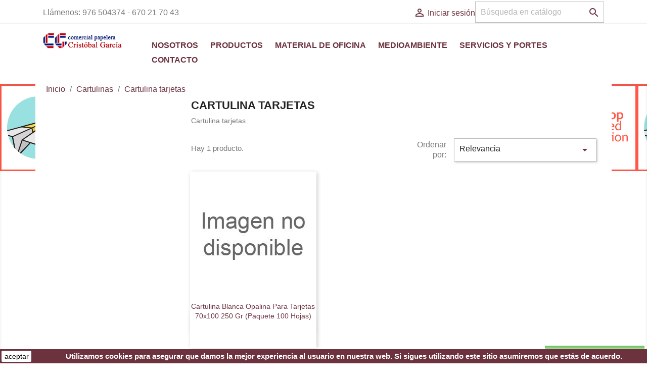

--- FILE ---
content_type: text/html; charset=utf-8
request_url: https://comercialpapelera.com/es/54-cartulina-tarjetas
body_size: 10835
content:
<!doctype html>
<html lang="es">

  <head>
    
      
  <meta charset="utf-8">


  <meta http-equiv="x-ua-compatible" content="ie=edge">



  <title>Cartulina tarjetas</title>
  <meta name="description" content="Cartulina tarjetas">
  <meta name="keywords" content="">
        <link rel="canonical" href="https://comercialpapelera.com/es/54-cartulina-tarjetas">
    
                  <link rel="alternate" href="https://comercialpapelera.com/es/54-cartulina-tarjetas" hreflang="es">
                  <link rel="alternate" href="https://comercialpapelera.com/ca/54-cartulina-tarjetas" hreflang="ca-es">
                  <link rel="alternate" href="https://comercialpapelera.com/gl/54-cartulina-tarjetas" hreflang="gl-es">
                  <link rel="alternate" href="https://comercialpapelera.com/eu/54-cartulina-tarjetas" hreflang="eu-es">
        



  <meta name="viewport" content="width=device-width, initial-scale=1">



  <link rel="icon" type="image/vnd.microsoft.icon" href="/img/favicon.ico?1628007404">
  <link rel="shortcut icon" type="image/x-icon" href="/img/favicon.ico?1628007404">



    <link rel="stylesheet" href="https://comercialpapelera.com/themes/classic/assets/cache/theme-057b7a108.css" type="text/css" media="all">




  

  <script type="text/javascript">
        var prestashop = {"cart":{"products":[],"totals":{"total":{"type":"total","label":"Total","amount":0,"value":"0,00\u00a0\u20ac"},"total_including_tax":{"type":"total","label":"Total (impuestos incl.)","amount":0,"value":"0,00\u00a0\u20ac"},"total_excluding_tax":{"type":"total","label":"Total (impuestos excl.)","amount":0,"value":"0,00\u00a0\u20ac"}},"subtotals":{"products":{"type":"products","label":"Subtotal","amount":0,"value":"0,00\u00a0\u20ac"},"discounts":null,"shipping":{"type":"shipping","label":"Transporte","amount":0,"value":"Gratis"},"tax":null},"products_count":0,"summary_string":"0 art\u00edculos","vouchers":{"allowed":0,"added":[]},"discounts":[],"minimalPurchase":0,"minimalPurchaseRequired":""},"currency":{"name":"Euro","iso_code":"EUR","iso_code_num":"978","sign":"\u20ac"},"customer":{"lastname":null,"firstname":null,"email":null,"birthday":null,"newsletter":null,"newsletter_date_add":null,"optin":null,"website":null,"company":null,"siret":null,"ape":null,"is_logged":false,"gender":{"type":null,"name":null},"addresses":[]},"language":{"name":"Espa\u00f1ol (Spanish)","iso_code":"es","locale":"es-ES","language_code":"es","is_rtl":"0","date_format_lite":"d\/m\/Y","date_format_full":"d\/m\/Y H:i:s","id":1},"page":{"title":"","canonical":"https:\/\/comercialpapelera.com\/es\/54-cartulina-tarjetas","meta":{"title":"Cartulina tarjetas","description":"Cartulina tarjetas","keywords":"","robots":"index"},"page_name":"category","body_classes":{"lang-es":true,"lang-rtl":false,"country-ES":true,"currency-EUR":true,"layout-left-column":true,"page-category":true,"tax-display-enabled":true,"category-id-54":true,"category-Cartulina tarjetas":true,"category-id-parent-50":true,"category-depth-level-3":true},"admin_notifications":[]},"shop":{"name":"COMERCIAL PAPELERA (Inversiones Garc\u00eda Mendoza, SL)","logo":"\/img\/comercial-papelera-logo-1628007404.jpg","stores_icon":"\/img\/logo_stores.png","favicon":"\/img\/favicon.ico"},"urls":{"base_url":"https:\/\/comercialpapelera.com\/","current_url":"https:\/\/comercialpapelera.com\/es\/54-cartulina-tarjetas","shop_domain_url":"https:\/\/comercialpapelera.com","img_ps_url":"https:\/\/comercialpapelera.com\/img\/","img_cat_url":"https:\/\/comercialpapelera.com\/img\/c\/","img_lang_url":"https:\/\/comercialpapelera.com\/img\/l\/","img_prod_url":"https:\/\/comercialpapelera.com\/img\/p\/","img_manu_url":"https:\/\/comercialpapelera.com\/img\/m\/","img_sup_url":"https:\/\/comercialpapelera.com\/img\/su\/","img_ship_url":"https:\/\/comercialpapelera.com\/img\/s\/","img_store_url":"https:\/\/comercialpapelera.com\/img\/st\/","img_col_url":"https:\/\/comercialpapelera.com\/img\/co\/","img_url":"https:\/\/comercialpapelera.com\/themes\/classic\/assets\/img\/","css_url":"https:\/\/comercialpapelera.com\/themes\/classic\/assets\/css\/","js_url":"https:\/\/comercialpapelera.com\/themes\/classic\/assets\/js\/","pic_url":"https:\/\/comercialpapelera.com\/upload\/","pages":{"address":"https:\/\/comercialpapelera.com\/es\/direccion","addresses":"https:\/\/comercialpapelera.com\/es\/direcciones","authentication":"https:\/\/comercialpapelera.com\/es\/iniciar-sesion","cart":"https:\/\/comercialpapelera.com\/es\/carrito","category":"https:\/\/comercialpapelera.com\/es\/index.php?controller=category","cms":"https:\/\/comercialpapelera.com\/es\/index.php?controller=cms","contact":"https:\/\/comercialpapelera.com\/es\/contactenos","discount":"https:\/\/comercialpapelera.com\/es\/descuento","guest_tracking":"https:\/\/comercialpapelera.com\/es\/seguimiento-pedido-invitado","history":"https:\/\/comercialpapelera.com\/es\/historial-compra","identity":"https:\/\/comercialpapelera.com\/es\/datos-personales","index":"https:\/\/comercialpapelera.com\/es\/","my_account":"https:\/\/comercialpapelera.com\/es\/mi-cuenta","order_confirmation":"https:\/\/comercialpapelera.com\/es\/confirmacion-pedido","order_detail":"https:\/\/comercialpapelera.com\/es\/index.php?controller=order-detail","order_follow":"https:\/\/comercialpapelera.com\/es\/seguimiento-pedido","order":"https:\/\/comercialpapelera.com\/es\/pedido","order_return":"https:\/\/comercialpapelera.com\/es\/index.php?controller=order-return","order_slip":"https:\/\/comercialpapelera.com\/es\/facturas-abono","pagenotfound":"https:\/\/comercialpapelera.com\/es\/pagina-no-encontrada","password":"https:\/\/comercialpapelera.com\/es\/recuperar-contrase\u00f1a","pdf_invoice":"https:\/\/comercialpapelera.com\/es\/index.php?controller=pdf-invoice","pdf_order_return":"https:\/\/comercialpapelera.com\/es\/index.php?controller=pdf-order-return","pdf_order_slip":"https:\/\/comercialpapelera.com\/es\/index.php?controller=pdf-order-slip","prices_drop":"https:\/\/comercialpapelera.com\/es\/productos-rebajados","product":"https:\/\/comercialpapelera.com\/es\/index.php?controller=product","search":"https:\/\/comercialpapelera.com\/es\/busqueda","sitemap":"https:\/\/comercialpapelera.com\/es\/mapa del sitio","stores":"https:\/\/comercialpapelera.com\/es\/tiendas","supplier":"https:\/\/comercialpapelera.com\/es\/proveedor","register":"https:\/\/comercialpapelera.com\/es\/iniciar-sesion?create_account=1","order_login":"https:\/\/comercialpapelera.com\/es\/pedido?login=1"},"alternative_langs":{"es":"https:\/\/comercialpapelera.com\/es\/54-cartulina-tarjetas","ca-es":"https:\/\/comercialpapelera.com\/ca\/54-cartulina-tarjetas","gl-es":"https:\/\/comercialpapelera.com\/gl\/54-cartulina-tarjetas","eu-es":"https:\/\/comercialpapelera.com\/eu\/54-cartulina-tarjetas"},"theme_assets":"\/themes\/classic\/assets\/","actions":{"logout":"https:\/\/comercialpapelera.com\/es\/?mylogout="},"no_picture_image":{"bySize":{"small_default":{"url":"https:\/\/comercialpapelera.com\/img\/p\/es-default-small_default.jpg","width":98,"height":98},"cart_default":{"url":"https:\/\/comercialpapelera.com\/img\/p\/es-default-cart_default.jpg","width":125,"height":125},"home_default":{"url":"https:\/\/comercialpapelera.com\/img\/p\/es-default-home_default.jpg","width":250,"height":250},"medium_default":{"url":"https:\/\/comercialpapelera.com\/img\/p\/es-default-medium_default.jpg","width":452,"height":452},"large_default":{"url":"https:\/\/comercialpapelera.com\/img\/p\/es-default-large_default.jpg","width":800,"height":800}},"small":{"url":"https:\/\/comercialpapelera.com\/img\/p\/es-default-small_default.jpg","width":98,"height":98},"medium":{"url":"https:\/\/comercialpapelera.com\/img\/p\/es-default-home_default.jpg","width":250,"height":250},"large":{"url":"https:\/\/comercialpapelera.com\/img\/p\/es-default-large_default.jpg","width":800,"height":800},"legend":""}},"configuration":{"display_taxes_label":true,"display_prices_tax_incl":true,"is_catalog":true,"show_prices":true,"opt_in":{"partner":true},"quantity_discount":{"type":"discount","label":"Descuento"},"voucher_enabled":0,"return_enabled":0},"field_required":[],"breadcrumb":{"links":[{"title":"Inicio","url":"https:\/\/comercialpapelera.com\/es\/"},{"title":"Cartulinas","url":"https:\/\/comercialpapelera.com\/es\/50-cartulinas"},{"title":"Cartulina tarjetas","url":"https:\/\/comercialpapelera.com\/es\/54-cartulina-tarjetas"}],"count":3},"link":{"protocol_link":"https:\/\/","protocol_content":"https:\/\/"},"time":1767509551,"static_token":"750bc0304e273cda7b29ba3e7818cadf","token":"18569b9f5a85611f27a09d6931008d05"};
      </script>



  <!-- emarketing start -->



<!-- emarketing end -->  <link rel="prefetch" href="https://www.paypal.com/sdk/js?components=marks,funding-eligibility&amp;client-id=AXjYFXWyb4xJCErTUDiFkzL0Ulnn-bMm4fal4G-1nQXQ1ZQxp06fOuE7naKUXGkq2TZpYSiI9xXbs4eo&amp;merchant-id=0&amp;currency=EUR&amp;intent=capture&amp;commit=false&amp;vault=false&amp;integration-date=2022-14-06&amp;enable-funding=paylater" as="script">
<script>
    
    function setcook() {
        var nazwa = 'cookie_ue';
        var wartosc = '1';
        var expire = new Date();
        expire.setMonth(expire.getMonth() + 12);
        document.cookie = nazwa + "=" + escape(wartosc) + ";path=/;" + ((expire == null) ? "" : ("; expires=" + expire.toGMTString()))
    }

    
        

    
        
        function closeUeNotify() {
                        $('#cookieNotice').animate(
                    {bottom: '-200px'},
                    2500, function () {
                        $('#cookieNotice').hide();
                    });
            setcook();
                    }
    
        
    
</script>
<style>
    
    .closeFontAwesome:before {
        content: "\f00d";
        font-family: "FontAwesome";
        display: inline-block;
        font-size: 23px;
        line-height: 23px;
        color: #FFFFFF;
        padding-right: 15px;
        cursor: pointer;
    }

    .closeButtonNormal {
         display: block; 
        text-align: center;
        padding: 2px 5px;
        border-radius: 2px;
        color: #000000;
        background: #FFFFFF;
        cursor: pointer;
    }

    #cookieNotice p {
        margin: 0px;
        padding: 0px;
    }


    #cookieNoticeContent {
        
                    padding:2px;
                
    }

    
</style>
<div id="cookieNotice" style=" width: 100%; position: fixed; bottom:0px; box-shadow: 0px 0 10px 0 #FFFFFF; background: #6C323E; z-index: 9999; font-size: 14px; line-height: 1.3em; font-family: arial; left: 0px; text-align:center; color:#FFF; opacity:  ">
    <div id="cookieNoticeContent" style="position:relative; margin:auto; width:100%; display:block;">
        <table style="width:100%;">
            <tr>
                            <td style="width:80px; vertical-align:middle; padding-right:20px; text-align:left;">
                                            <span class="closeButtonNormal" onclick="closeUeNotify()">aceptar</span>
                                    </td>
                        <td style="text-align:center;">
                <p><span style="color:#ffffff;"><strong>Utilizamos cookies para asegurar que damos la mejor experiencia al usuario en nuestra web. Si sigues utilizando este sitio asumiremos que estás de acuerdo.</strong></span></p>
            </td>
                        </tr>
            <tr>
                            </tr>
        </table>
    </div>
</div> <!--<script src="//ajax.googleapis.com/ajax/libs/jquery/1.6/jquery.min.js"></script>-->


  <script type="text/javascript">
    (window.gaDevIds=window.gaDevIds||[]).push('d6YPbH');
    (function(i,s,o,g,r,a,m){i['GoogleAnalyticsObject']=r;i[r]=i[r]||function(){
      (i[r].q=i[r].q||[]).push(arguments)},i[r].l=1*new Date();a=s.createElement(o),
      m=s.getElementsByTagName(o)[0];a.async=1;a.src=g;m.parentNode.insertBefore(a,m)
    })(window,document,'script','https://www.google-analytics.com/analytics.js','ga');

          ga('create', 'UA-206275226-1', 'auto');
                      ga('send', 'pageview');
        ga('require', 'ec');
  </script>

 <script type="text/javascript">
            
        document.addEventListener('DOMContentLoaded', function() {
            if (typeof GoogleAnalyticEnhancedECommerce !== 'undefined') {
                var MBG = GoogleAnalyticEnhancedECommerce;
                MBG.setCurrency('EUR');
                MBG.add({"id":103,"name":"papel-verde-pistacho-65x90-80-gr-paquete-250-hojas","category":"productos","brand":"","variant":"","type":"typical","position":"0","quantity":1,"list":"category","url":"https%3A%2F%2Fcomercialpapelera.com%2Fes%2Fproductos%2F103-papel-verde-pistacho-65x90-80-gr-paquete-250-hojas.html","price":32.97},'',true);MBG.add({"id":4,"name":"navigator-a4-80-gr-paquete-500-hojas","category":"productos","brand":"","variant":"","type":"typical","position":1,"quantity":1,"list":"category","url":"https%3A%2F%2Fcomercialpapelera.com%2Fes%2Fproductos%2F4-navigator-a4-80-gr-paquete-500-hojas.html","price":4.83},'',true);MBG.add({"id":3,"name":"navigator-a4-160-gr-paquete-250-hojas","category":"productos","brand":"","variant":"","type":"typical","position":2,"quantity":1,"list":"category","url":"https%3A%2F%2Fcomercialpapelera.com%2Fes%2Fproductos%2F3-navigator-a4-160-gr-paquete-250-hojas.html","price":6.23},'',true);MBG.add({"id":404,"name":"palet-report-a4-80-gr-48-cajas-de-5-paquetes-de-500-hojas","category":"productos","brand":"","variant":"","type":"typical","position":3,"quantity":1,"list":"category","url":"https%3A%2F%2Fcomercialpapelera.com%2Fes%2Fproductos%2F404-palet-report-a4-80-gr-48-cajas-de-5-paquetes-de-500-hojas.html","price":949.72},'',true);MBG.addProductClick({"id":103,"name":"papel-verde-pistacho-65x90-80-gr-paquete-250-hojas","category":"productos","brand":"","variant":"","type":"typical","position":"0","quantity":1,"list":"category","url":"https%3A%2F%2Fcomercialpapelera.com%2Fes%2Fproductos%2F103-papel-verde-pistacho-65x90-80-gr-paquete-250-hojas.html","price":32.97});MBG.addProductClick({"id":4,"name":"navigator-a4-80-gr-paquete-500-hojas","category":"productos","brand":"","variant":"","type":"typical","position":1,"quantity":1,"list":"category","url":"https%3A%2F%2Fcomercialpapelera.com%2Fes%2Fproductos%2F4-navigator-a4-80-gr-paquete-500-hojas.html","price":4.83});MBG.addProductClick({"id":3,"name":"navigator-a4-160-gr-paquete-250-hojas","category":"productos","brand":"","variant":"","type":"typical","position":2,"quantity":1,"list":"category","url":"https%3A%2F%2Fcomercialpapelera.com%2Fes%2Fproductos%2F3-navigator-a4-160-gr-paquete-250-hojas.html","price":6.23});MBG.addProductClick({"id":404,"name":"palet-report-a4-80-gr-48-cajas-de-5-paquetes-de-500-hojas","category":"productos","brand":"","variant":"","type":"typical","position":3,"quantity":1,"list":"category","url":"https%3A%2F%2Fcomercialpapelera.com%2Fes%2Fproductos%2F404-palet-report-a4-80-gr-48-cajas-de-5-paquetes-de-500-hojas.html","price":949.72});
            }
        });
        
    </script>




    
  </head>

  <body id="category" class="lang-es country-es currency-eur layout-left-column page-category tax-display-enabled category-id-54 category-cartulina-tarjetas category-id-parent-50 category-depth-level-3">

    
      
    

    <main>
      
              

      <header id="header">
        
          
  <div class="header-banner">
    
  </div>



  <nav class="header-nav">
    <div class="container">
      <div class="row">
        <div class="hidden-sm-down">
          <div class="col-md-5 col-xs-12">
            <div id="_desktop_contact_link">
  <div id="contact-link">
                Llámenos: <span>976 504374  - 670 21 70 43</span>
      </div>
</div>

          </div>
          <div class="col-md-7 right-nav">
              <div id="_desktop_user_info">
  <div class="user-info">
          <a
        href="https://comercialpapelera.com/es/mi-cuenta"
        title="Acceda a su cuenta de cliente"
        rel="nofollow"
      >
        <i class="material-icons">&#xE7FF;</i>
        <span class="hidden-sm-down">Iniciar sesión</span>
      </a>
      </div>
</div>
<!-- Block search module TOP -->
<div id="search_widget" class="search-widget" data-search-controller-url="//comercialpapelera.com/es/busqueda">
	<form method="get" action="//comercialpapelera.com/es/busqueda">
		<input type="hidden" name="controller" value="search">
		<input type="text" name="s" value="" placeholder="Búsqueda en catálogo" aria-label="Buscar">
		<button type="submit">
			<i class="material-icons search">&#xE8B6;</i>
      <span class="hidden-xl-down">Buscar</span>
		</button>
	</form>
</div>
<!-- /Block search module TOP -->

          </div>
        </div>
        <div class="hidden-md-up text-sm-center mobile">
          <div class="float-xs-left" id="menu-icon">
            <i class="material-icons d-inline">&#xE5D2;</i>
          </div>
          <div class="float-xs-right" id="_mobile_cart"></div>
          <div class="float-xs-right" id="_mobile_user_info"></div>
          <div class="top-logo" id="_mobile_logo"></div>
          <div class="clearfix"></div>
        </div>
      </div>
    </div>
  </nav>



  <div class="header-top">
    <div class="container">
       <div class="row">
        <div class="col-md-2 hidden-sm-down" id="_desktop_logo">
                            <a href="https://comercialpapelera.com/">
                  <img class="logo img-responsive" src="/img/comercial-papelera-logo-1628007404.jpg" alt="COMERCIAL PAPELERA (Inversiones García Mendoza, SL)">
                </a>
                    </div>
        <div class="col-md-10 col-sm-12 position-static">
          

<div class="menu js-top-menu position-static hidden-sm-down" id="_desktop_top_menu">
    
          <ul class="top-menu" id="top-menu" data-depth="0">
                    <li class="cms-page" id="cms-page-6">
                          <a
                class="dropdown-item"
                href="https://comercialpapelera.com/es/content/6-nosotros" data-depth="0"
                              >
                                Nosotros
              </a>
                          </li>
                    <li class="category" id="category-2">
                          <a
                class="dropdown-item"
                href="https://comercialpapelera.com/es/" data-depth="0"
                              >
                                                                      <span class="float-xs-right hidden-md-up">
                    <span data-target="#top_sub_menu_77102" data-toggle="collapse" class="navbar-toggler collapse-icons">
                      <i class="material-icons add">&#xE313;</i>
                      <i class="material-icons remove">&#xE316;</i>
                    </span>
                  </span>
                                Productos
              </a>
                            <div  class="popover sub-menu js-sub-menu collapse" id="top_sub_menu_77102">
                
          <ul class="top-menu"  data-depth="1">
                    <li class="category" id="category-3">
                          <a
                class="dropdown-item dropdown-submenu"
                href="https://comercialpapelera.com/es/3-fotocopiadora" data-depth="1"
                              >
                                                                      <span class="float-xs-right hidden-md-up">
                    <span data-target="#top_sub_menu_39777" data-toggle="collapse" class="navbar-toggler collapse-icons">
                      <i class="material-icons add">&#xE313;</i>
                      <i class="material-icons remove">&#xE316;</i>
                    </span>
                  </span>
                                Fotocopiadora
              </a>
                            <div  class="collapse" id="top_sub_menu_39777">
                
          <ul class="top-menu"  data-depth="2">
                    <li class="category" id="category-4">
                          <a
                class="dropdown-item"
                href="https://comercialpapelera.com/es/4-navigator" data-depth="2"
                              >
                                Navigator
              </a>
                          </li>
                    <li class="category" id="category-5">
                          <a
                class="dropdown-item"
                href="https://comercialpapelera.com/es/5-report" data-depth="2"
                              >
                                Report
              </a>
                          </li>
                    <li class="category" id="category-7">
                          <a
                class="dropdown-item"
                href="https://comercialpapelera.com/es/7-reciclado" data-depth="2"
                              >
                                Reciclado
              </a>
                          </li>
                    <li class="category" id="category-8">
                          <a
                class="dropdown-item"
                href="https://comercialpapelera.com/es/8-hybrido" data-depth="2"
                              >
                                Hybrido
              </a>
                          </li>
                    <li class="category" id="category-9">
                          <a
                class="dropdown-item"
                href="https://comercialpapelera.com/es/9-verjurados" data-depth="2"
                              >
                                Verjurados
              </a>
                          </li>
                    <li class="category" id="category-94">
                          <a
                class="dropdown-item"
                href="https://comercialpapelera.com/es/94-especialidades" data-depth="2"
                              >
                                Especialidades
              </a>
                          </li>
                    <li class="category" id="category-112">
                          <a
                class="dropdown-item"
                href="https://comercialpapelera.com/es/112-palets" data-depth="2"
                              >
                                Palets
              </a>
                          </li>
              </ul>
    
              </div>
                          </li>
                    <li class="category" id="category-44">
                          <a
                class="dropdown-item dropdown-submenu"
                href="https://comercialpapelera.com/es/44-colores" data-depth="1"
                              >
                                                                      <span class="float-xs-right hidden-md-up">
                    <span data-target="#top_sub_menu_82619" data-toggle="collapse" class="navbar-toggler collapse-icons">
                      <i class="material-icons add">&#xE313;</i>
                      <i class="material-icons remove">&#xE316;</i>
                    </span>
                  </span>
                                Colores
              </a>
                            <div  class="collapse" id="top_sub_menu_82619">
                
          <ul class="top-menu"  data-depth="2">
                    <li class="category" id="category-45">
                          <a
                class="dropdown-item"
                href="https://comercialpapelera.com/es/45-papeles-colores-a4" data-depth="2"
                              >
                                Papeles colores A4
              </a>
                          </li>
                    <li class="category" id="category-46">
                          <a
                class="dropdown-item"
                href="https://comercialpapelera.com/es/46-papeles-colores-a3" data-depth="2"
                              >
                                Papeles colores A3
              </a>
                          </li>
                    <li class="category" id="category-47">
                          <a
                class="dropdown-item"
                href="https://comercialpapelera.com/es/47-papeles-colores-65x90" data-depth="2"
                              >
                                Papeles colores 65x90
              </a>
                          </li>
                    <li class="category" id="category-48">
                          <a
                class="dropdown-item"
                href="https://comercialpapelera.com/es/48-papel-ahuesado" data-depth="2"
                              >
                                Papel ahuesado
              </a>
                          </li>
                    <li class="category" id="category-49">
                          <a
                class="dropdown-item"
                href="https://comercialpapelera.com/es/49-papel-fluorescente" data-depth="2"
                              >
                                Papel fluorescente
              </a>
                          </li>
              </ul>
    
              </div>
                          </li>
                    <li class="category" id="category-50">
                          <a
                class="dropdown-item dropdown-submenu"
                href="https://comercialpapelera.com/es/50-cartulinas" data-depth="1"
                              >
                                                                      <span class="float-xs-right hidden-md-up">
                    <span data-target="#top_sub_menu_11373" data-toggle="collapse" class="navbar-toggler collapse-icons">
                      <i class="material-icons add">&#xE313;</i>
                      <i class="material-icons remove">&#xE316;</i>
                    </span>
                  </span>
                                Cartulinas
              </a>
                            <div  class="collapse" id="top_sub_menu_11373">
                
          <ul class="top-menu"  data-depth="2">
                    <li class="category" id="category-51">
                          <a
                class="dropdown-item"
                href="https://comercialpapelera.com/es/51-cartulina-blanca" data-depth="2"
                              >
                                Cartulina blanca
              </a>
                          </li>
                    <li class="category" id="category-52">
                          <a
                class="dropdown-item"
                href="https://comercialpapelera.com/es/52-cartulina-colores" data-depth="2"
                              >
                                Cartulina colores
              </a>
                          </li>
                    <li class="category" id="category-53">
                          <a
                class="dropdown-item"
                href="https://comercialpapelera.com/es/53-cartulina-colores-250gr" data-depth="2"
                              >
                                Cartulina colores 250gr
              </a>
                          </li>
                    <li class="category current " id="category-54">
                          <a
                class="dropdown-item"
                href="https://comercialpapelera.com/es/54-cartulina-tarjetas" data-depth="2"
                              >
                                Cartulina tarjetas
              </a>
                          </li>
                    <li class="category" id="category-55">
                          <a
                class="dropdown-item"
                href="https://comercialpapelera.com/es/55-cartulina-350gr" data-depth="2"
                              >
                                Cartulina 350gr
              </a>
                          </li>
              </ul>
    
              </div>
                          </li>
                    <li class="category" id="category-56">
                          <a
                class="dropdown-item dropdown-submenu"
                href="https://comercialpapelera.com/es/56-sobres-y-bolsas" data-depth="1"
                              >
                                                                      <span class="float-xs-right hidden-md-up">
                    <span data-target="#top_sub_menu_15804" data-toggle="collapse" class="navbar-toggler collapse-icons">
                      <i class="material-icons add">&#xE313;</i>
                      <i class="material-icons remove">&#xE316;</i>
                    </span>
                  </span>
                                Sobres y bolsas
              </a>
                            <div  class="collapse" id="top_sub_menu_15804">
                
          <ul class="top-menu"  data-depth="2">
                    <li class="category" id="category-57">
                          <a
                class="dropdown-item"
                href="https://comercialpapelera.com/es/57-sobres" data-depth="2"
                              >
                                Sobres
              </a>
                          </li>
                    <li class="category" id="category-58">
                          <a
                class="dropdown-item"
                href="https://comercialpapelera.com/es/58-bolsas" data-depth="2"
                              >
                                Bolsas
              </a>
                          </li>
              </ul>
    
              </div>
                          </li>
                    <li class="category" id="category-59">
                          <a
                class="dropdown-item dropdown-submenu"
                href="https://comercialpapelera.com/es/59-adhesivo" data-depth="1"
                              >
                                                                      <span class="float-xs-right hidden-md-up">
                    <span data-target="#top_sub_menu_84062" data-toggle="collapse" class="navbar-toggler collapse-icons">
                      <i class="material-icons add">&#xE313;</i>
                      <i class="material-icons remove">&#xE316;</i>
                    </span>
                  </span>
                                Adhesivo
              </a>
                            <div  class="collapse" id="top_sub_menu_84062">
                
          <ul class="top-menu"  data-depth="2">
                    <li class="category" id="category-60">
                          <a
                class="dropdown-item"
                href="https://comercialpapelera.com/es/60-adhesivo-blanco-offset-sin-ranurar" data-depth="2"
                              >
                                Adhesivo blanco offset sin ranurar
              </a>
                          </li>
                    <li class="category" id="category-61">
                          <a
                class="dropdown-item"
                href="https://comercialpapelera.com/es/61-adhesivo-color-sin-ranurar" data-depth="2"
                              >
                                Adhesivo color sin ranurar
              </a>
                          </li>
                    <li class="category" id="category-62">
                          <a
                class="dropdown-item"
                href="https://comercialpapelera.com/es/62-adhesivo-fluorescente-sin-ranurar" data-depth="2"
                              >
                                Adhesivo fluorescente sin ranurar
              </a>
                          </li>
                    <li class="category" id="category-63">
                          <a
                class="dropdown-item"
                href="https://comercialpapelera.com/es/63-adhesivo-metalizado-sin-ranurar" data-depth="2"
                              >
                                Adhesivo metalizado sin ranurar
              </a>
                          </li>
                    <li class="category" id="category-64">
                          <a
                class="dropdown-item"
                href="https://comercialpapelera.com/es/64-adhesivo-transparente-sin-ranurar" data-depth="2"
                              >
                                Adhesivo transparente sin ranurar
              </a>
                          </li>
                    <li class="category" id="category-65">
                          <a
                class="dropdown-item"
                href="https://comercialpapelera.com/es/65-adhesivo-blanco-offset-ranurado" data-depth="2"
                              >
                                Adhesivo blanco offset ranurado
              </a>
                          </li>
                    <li class="category" id="category-66">
                          <a
                class="dropdown-item"
                href="https://comercialpapelera.com/es/66-adhesivo-color-ranurado" data-depth="2"
                              >
                                Adhesivo color ranurado
              </a>
                          </li>
                    <li class="category" id="category-67">
                          <a
                class="dropdown-item"
                href="https://comercialpapelera.com/es/67-adhesivo-fluorescente-ranurado" data-depth="2"
                              >
                                Adhesivo fluorescente ranurado
              </a>
                          </li>
                    <li class="category" id="category-110">
                          <a
                class="dropdown-item"
                href="https://comercialpapelera.com/es/110-adhesivo-digital" data-depth="2"
                              >
                                Adhesivo digital
              </a>
                          </li>
              </ul>
    
              </div>
                          </li>
                    <li class="category" id="category-69">
                          <a
                class="dropdown-item dropdown-submenu"
                href="https://comercialpapelera.com/es/69-copiativo" data-depth="1"
                              >
                                                                      <span class="float-xs-right hidden-md-up">
                    <span data-target="#top_sub_menu_10484" data-toggle="collapse" class="navbar-toggler collapse-icons">
                      <i class="material-icons add">&#xE313;</i>
                      <i class="material-icons remove">&#xE316;</i>
                    </span>
                  </span>
                                Copiativo
              </a>
                            <div  class="collapse" id="top_sub_menu_10484">
                
          <ul class="top-menu"  data-depth="2">
                    <li class="category" id="category-70">
                          <a
                class="dropdown-item"
                href="https://comercialpapelera.com/es/70-primera" data-depth="2"
                              >
                                Primera
              </a>
                          </li>
                    <li class="category" id="category-71">
                          <a
                class="dropdown-item"
                href="https://comercialpapelera.com/es/71-segunda" data-depth="2"
                              >
                                Segunda
              </a>
                          </li>
                    <li class="category" id="category-72">
                          <a
                class="dropdown-item"
                href="https://comercialpapelera.com/es/72-tercera" data-depth="2"
                              >
                                Tercera
              </a>
                          </li>
                    <li class="category" id="category-73">
                          <a
                class="dropdown-item"
                href="https://comercialpapelera.com/es/73-cola" data-depth="2"
                              >
                                Cola
              </a>
                          </li>
                    <li class="category" id="category-74">
                          <a
                class="dropdown-item"
                href="https://comercialpapelera.com/es/74-digital-prealzado" data-depth="2"
                              >
                                Digital prealzado
              </a>
                          </li>
              </ul>
    
              </div>
                          </li>
                    <li class="category" id="category-75">
                          <a
                class="dropdown-item dropdown-submenu"
                href="https://comercialpapelera.com/es/75-estucados" data-depth="1"
                              >
                                                                      <span class="float-xs-right hidden-md-up">
                    <span data-target="#top_sub_menu_52158" data-toggle="collapse" class="navbar-toggler collapse-icons">
                      <i class="material-icons add">&#xE313;</i>
                      <i class="material-icons remove">&#xE316;</i>
                    </span>
                  </span>
                                Estucados
              </a>
                            <div  class="collapse" id="top_sub_menu_52158">
                
          <ul class="top-menu"  data-depth="2">
                    <li class="category" id="category-76">
                          <a
                class="dropdown-item"
                href="https://comercialpapelera.com/es/76-mate-offset" data-depth="2"
                              >
                                Mate offset
              </a>
                          </li>
                    <li class="category" id="category-77">
                          <a
                class="dropdown-item"
                href="https://comercialpapelera.com/es/77-brillo-offset" data-depth="2"
                              >
                                Brillo offset
              </a>
                          </li>
                    <li class="category" id="category-78">
                          <a
                class="dropdown-item"
                href="https://comercialpapelera.com/es/78-mate-offset-neo-star" data-depth="2"
                              >
                                Mate offset Neo Star
              </a>
                          </li>
                    <li class="category" id="category-79">
                          <a
                class="dropdown-item"
                href="https://comercialpapelera.com/es/79-brillo-offset-neo-star" data-depth="2"
                              >
                                Brillo offset Neo Star
              </a>
                          </li>
                    <li class="category" id="category-80">
                          <a
                class="dropdown-item"
                href="https://comercialpapelera.com/es/80-mate-offset-magno" data-depth="2"
                              >
                                Mate offset Magno
              </a>
                          </li>
                    <li class="category" id="category-81">
                          <a
                class="dropdown-item"
                href="https://comercialpapelera.com/es/81-brillo-offset-magno" data-depth="2"
                              >
                                Brillo offset Magno
              </a>
                          </li>
                    <li class="category" id="category-82">
                          <a
                class="dropdown-item"
                href="https://comercialpapelera.com/es/82-digital-mate" data-depth="2"
                              >
                                Digital Mate
              </a>
                          </li>
                    <li class="category" id="category-83">
                          <a
                class="dropdown-item"
                href="https://comercialpapelera.com/es/83-digital-brillo" data-depth="2"
                              >
                                Digital Brillo
              </a>
                          </li>
              </ul>
    
              </div>
                          </li>
                    <li class="category" id="category-84">
                          <a
                class="dropdown-item dropdown-submenu"
                href="https://comercialpapelera.com/es/84-offset" data-depth="1"
                              >
                                                                      <span class="float-xs-right hidden-md-up">
                    <span data-target="#top_sub_menu_24397" data-toggle="collapse" class="navbar-toggler collapse-icons">
                      <i class="material-icons add">&#xE313;</i>
                      <i class="material-icons remove">&#xE316;</i>
                    </span>
                  </span>
                                Offset
              </a>
                            <div  class="collapse" id="top_sub_menu_24397">
                
          <ul class="top-menu"  data-depth="2">
                    <li class="category" id="category-85">
                          <a
                class="dropdown-item"
                href="https://comercialpapelera.com/es/85-soporset" data-depth="2"
                              >
                                Soporset
              </a>
                          </li>
                    <li class="category" id="category-86">
                          <a
                class="dropdown-item"
                href="https://comercialpapelera.com/es/86-preprint-soporset" data-depth="2"
                              >
                                Preprint Soporset
              </a>
                          </li>
                    <li class="category" id="category-87">
                          <a
                class="dropdown-item"
                href="https://comercialpapelera.com/es/87-bahia" data-depth="2"
                              >
                                Bahia
              </a>
                          </li>
                    <li class="category" id="category-88">
                          <a
                class="dropdown-item"
                href="https://comercialpapelera.com/es/88-preprint-bahia" data-depth="2"
                              >
                                Preprint Bahia
              </a>
                          </li>
                    <li class="category" id="category-89">
                          <a
                class="dropdown-item"
                href="https://comercialpapelera.com/es/89-amber" data-depth="2"
                              >
                                Amber
              </a>
                          </li>
                    <li class="category" id="category-90">
                          <a
                class="dropdown-item"
                href="https://comercialpapelera.com/es/90-ahuesado" data-depth="2"
                              >
                                Ahuesado
              </a>
                          </li>
              </ul>
    
              </div>
                          </li>
                    <li class="category" id="category-91">
                          <a
                class="dropdown-item dropdown-submenu"
                href="https://comercialpapelera.com/es/91-verjurado" data-depth="1"
                              >
                                                                      <span class="float-xs-right hidden-md-up">
                    <span data-target="#top_sub_menu_72291" data-toggle="collapse" class="navbar-toggler collapse-icons">
                      <i class="material-icons add">&#xE313;</i>
                      <i class="material-icons remove">&#xE316;</i>
                    </span>
                  </span>
                                Verjurado
              </a>
                            <div  class="collapse" id="top_sub_menu_72291">
                
          <ul class="top-menu"  data-depth="2">
                    <li class="category" id="category-92">
                          <a
                class="dropdown-item"
                href="https://comercialpapelera.com/es/92-vilaseca" data-depth="2"
                              >
                                Vilaseca
              </a>
                          </li>
                    <li class="category" id="category-93">
                          <a
                class="dropdown-item"
                href="https://comercialpapelera.com/es/93-sobres-verjurado" data-depth="2"
                              >
                                Sobres Verjurado
              </a>
                          </li>
              </ul>
    
              </div>
                          </li>
                    <li class="category" id="category-29">
                          <a
                class="dropdown-item dropdown-submenu"
                href="https://comercialpapelera.com/es/29-carton-y-cartoncillo" data-depth="1"
                              >
                                                                      <span class="float-xs-right hidden-md-up">
                    <span data-target="#top_sub_menu_69516" data-toggle="collapse" class="navbar-toggler collapse-icons">
                      <i class="material-icons add">&#xE313;</i>
                      <i class="material-icons remove">&#xE316;</i>
                    </span>
                  </span>
                                Cartón y cartoncillo
              </a>
                            <div  class="collapse" id="top_sub_menu_69516">
                
          <ul class="top-menu"  data-depth="2">
                    <li class="category" id="category-30">
                          <a
                class="dropdown-item"
                href="https://comercialpapelera.com/es/30-folding-blanco" data-depth="2"
                              >
                                Folding blanco
              </a>
                          </li>
                    <li class="category" id="category-31">
                          <a
                class="dropdown-item"
                href="https://comercialpapelera.com/es/31-cartoncillo" data-depth="2"
                              >
                                Cartoncillo
              </a>
                          </li>
                    <li class="category" id="category-32">
                          <a
                class="dropdown-item"
                href="https://comercialpapelera.com/es/32-carton-contracolado" data-depth="2"
                              >
                                Cartón contracolado
              </a>
                          </li>
                    <li class="category" id="category-33">
                          <a
                class="dropdown-item"
                href="https://comercialpapelera.com/es/33-posavasos" data-depth="2"
                              >
                                Posavasos
              </a>
                          </li>
              </ul>
    
              </div>
                          </li>
                    <li class="category" id="category-34">
                          <a
                class="dropdown-item dropdown-submenu"
                href="https://comercialpapelera.com/es/34-embalaje" data-depth="1"
                              >
                                                                      <span class="float-xs-right hidden-md-up">
                    <span data-target="#top_sub_menu_94023" data-toggle="collapse" class="navbar-toggler collapse-icons">
                      <i class="material-icons add">&#xE313;</i>
                      <i class="material-icons remove">&#xE316;</i>
                    </span>
                  </span>
                                Embalaje
              </a>
                            <div  class="collapse" id="top_sub_menu_94023">
                
          <ul class="top-menu"  data-depth="2">
                    <li class="category" id="category-35">
                          <a
                class="dropdown-item"
                href="https://comercialpapelera.com/es/35-papel-kraft" data-depth="2"
                              >
                                Papel Kraft
              </a>
                          </li>
                    <li class="category" id="category-36">
                          <a
                class="dropdown-item"
                href="https://comercialpapelera.com/es/36-rollo-kraft" data-depth="2"
                              >
                                Rollo Kraft
              </a>
                          </li>
                    <li class="category" id="category-37">
                          <a
                class="dropdown-item"
                href="https://comercialpapelera.com/es/37-papel-seda" data-depth="2"
                              >
                                Papel seda
              </a>
                          </li>
              </ul>
    
              </div>
                          </li>
                    <li class="category" id="category-114">
                          <a
                class="dropdown-item dropdown-submenu"
                href="https://comercialpapelera.com/es/114-especialidades" data-depth="1"
                              >
                                Especialidades
              </a>
                          </li>
              </ul>
    
              </div>
                          </li>
                    <li class="link" id="lnk-material-de-oficina">
                          <a
                class="dropdown-item"
                href="https://materialdeoficina.comercialpapelera.com" data-depth="0"
                 target="_blank"               >
                                Material de Oficina
              </a>
                          </li>
                    <li class="cms-page" id="cms-page-8">
                          <a
                class="dropdown-item"
                href="https://comercialpapelera.com/es/content/8-medioambiente" data-depth="0"
                              >
                                Medioambiente
              </a>
                          </li>
                    <li class="cms-page" id="cms-page-7">
                          <a
                class="dropdown-item"
                href="https://comercialpapelera.com/es/content/7-servicios-y-portes" data-depth="0"
                              >
                                Servicios y Portes
              </a>
                          </li>
                    <li class="link" id="lnk-contacto">
                          <a
                class="dropdown-item"
                href="https://comercialpapelera.com/es/contactenos" data-depth="0"
                              >
                                Contacto
              </a>
                          </li>
              </ul>
    
    <div class="clearfix"></div>
</div>

          <div class="clearfix"></div>
        </div>
      </div>
      <div id="mobile_top_menu_wrapper" class="row hidden-md-up" style="display:none;">
        <div class="js-top-menu mobile" id="_mobile_top_menu"></div>
        <div class="js-top-menu-bottom">
          <div id="_mobile_currency_selector"></div>
          <div id="_mobile_language_selector"></div>
          <div id="_mobile_contact_link"></div>
        </div>
      </div>
    </div>
  </div>
  

        
      </header>

      
                
<aside id="notifications">
  <div class="container">
    
    
    
      </div>
</aside>
      

      <section id="wrapper">
        
        <div class="container">
          
			<nav data-depth="3" class="breadcrumb hidden-sm-down">
  <ol itemscope itemtype="http://schema.org/BreadcrumbList">
    
              
          <li itemprop="itemListElement" itemscope itemtype="http://schema.org/ListItem">
            <a itemprop="item" href="https://comercialpapelera.com/es/">
              <span itemprop="name">Inicio</span>
            </a>
            <meta itemprop="position" content="1">
          </li>
        
              
          <li itemprop="itemListElement" itemscope itemtype="http://schema.org/ListItem">
            <a itemprop="item" href="https://comercialpapelera.com/es/50-cartulinas">
              <span itemprop="name">Cartulinas</span>
            </a>
            <meta itemprop="position" content="2">
          </li>
        
              
          <li itemprop="itemListElement" itemscope itemtype="http://schema.org/ListItem">
            <a itemprop="item" href="https://comercialpapelera.com/es/54-cartulina-tarjetas">
              <span itemprop="name">Cartulina tarjetas</span>
            </a>
            <meta itemprop="position" content="3">
          </li>
        
          
  </ol>
</nav>
          

          
            <div id="left-column" class="col-xs-12 col-sm-4 col-md-3">
                              <div id="search_filters_wrapper" class="hidden-sm-down">
  <div id="search_filter_controls" class="hidden-md-up">
      <span id="_mobile_search_filters_clear_all"></span>
      <button class="btn btn-secondary ok">
        <i class="material-icons rtl-no-flip">&#xE876;</i>
        OK
      </button>
  </div>
    <div id="search_filters" style="display:none;">
  </div>  

</div>

                          </div>
          

	
          
  <div id="content-wrapper" class="left-column col-xs-12 col-sm-8 col-md-9">
    
    
  <section id="main">

    
    <div id="js-product-list-header">
            <div class="block-category card card-block">
            <h1 class="h1">Cartulina tarjetas</h1>
            <div class="block-category-inner">
                                    <div id="category-description" class="text-muted">Cartulina tarjetas</div>
                                            </div>
        </div>
    </div>


    <section id="products">
      
        <div>
          
            <div id="js-product-list-top" class="row products-selection">
  <div class="col-md-6 hidden-sm-down total-products">
          <p>Hay 1 producto.</p>
      </div>
  <div class="col-md-6">
    <div class="row sort-by-row">

      
        <span class="col-sm-3 col-md-3 hidden-sm-down sort-by">Ordenar por:</span>
<div class="col-sm-9 col-xs-8 col-md-9 products-sort-order dropdown">
  <button
    class="btn-unstyle select-title"
    rel="nofollow"
    data-toggle="dropdown"
    aria-haspopup="true"
    aria-expanded="false">
    Relevancia    <i class="material-icons float-xs-right">&#xE5C5;</i>
  </button>
  <div class="dropdown-menu">
          <a
        rel="nofollow"
        href="https://comercialpapelera.com/es/54-cartulina-tarjetas?order=product.sales.desc"
        class="select-list js-search-link"
      >
        Ventas en orden decreciente
      </a>
          <a
        rel="nofollow"
        href="https://comercialpapelera.com/es/54-cartulina-tarjetas?order=product.position.asc"
        class="select-list current js-search-link"
      >
        Relevancia
      </a>
          <a
        rel="nofollow"
        href="https://comercialpapelera.com/es/54-cartulina-tarjetas?order=product.name.asc"
        class="select-list js-search-link"
      >
        Nombre, A a Z
      </a>
          <a
        rel="nofollow"
        href="https://comercialpapelera.com/es/54-cartulina-tarjetas?order=product.name.desc"
        class="select-list js-search-link"
      >
        Nombre, Z a A
      </a>
          <a
        rel="nofollow"
        href="https://comercialpapelera.com/es/54-cartulina-tarjetas?order=product.reference.asc"
        class="select-list js-search-link"
      >
        Reference, A to Z
      </a>
          <a
        rel="nofollow"
        href="https://comercialpapelera.com/es/54-cartulina-tarjetas?order=product.reference.desc"
        class="select-list js-search-link"
      >
        Reference, Z to A
      </a>
      </div>
</div>
      

              <div class="col-sm-3 col-xs-4 hidden-md-up filter-button">
          <button id="search_filter_toggler" class="btn btn-secondary">
            Filtrar
          </button>
        </div>
          </div>
  </div>
  <div class="col-sm-12 hidden-md-up text-sm-center showing">
    Mostrando 1-1 de 1 artículo(s)
  </div>
</div>
          
        </div>

        
          <div id="" class="hidden-sm-down">
            <section id="js-active-search-filters" class="hide">
  
    <p class="h6 hidden-xs-up">Filtros activos</p>
  

  </section>

          </div>
        

        <div>
          
            <div id="js-product-list">
  <div class="products row">
          
        
  <article class="product-miniature js-product-miniature" data-id-product="169" data-id-product-attribute="0" itemscope itemtype="http://schema.org/Product">
    <div class="thumbnail-container">
      
                  <a href="https://comercialpapelera.com/es/cartulina-tarjetas/169-cartulina-blanca-opalina-para-tarjetas-70x100-250-gr-paquete-100-hojas.html" class="thumbnail product-thumbnail">
            <img src="https://comercialpapelera.com/img/p/es-default-home_default.jpg" />
          </a>
              

      <div class="product-description">
        
                      <h2 class="h3 product-title" itemprop="name"><a href="https://comercialpapelera.com/es/cartulina-tarjetas/169-cartulina-blanca-opalina-para-tarjetas-70x100-250-gr-paquete-100-hojas.html">Cartulina blanca Opalina para tarjetas 70x100 250 gr (paquete 100 hojas)</a></h2>
                  

        
                  

        
          
        
      </div>

      <!-- @todo: use include file='catalog/_partials/product-flags.tpl'} -->
      
        <ul class="product-flags">
                  </ul>
      

      <div class="highlighted-informations no-variants hidden-sm-down">
        
          <a class="quick-view" href="#" data-link-action="quickview">
            <i class="material-icons search">&#xE8B6;</i> Vista rápida
          </a>
        

        
                  
      </div>
    </div>
  </article>

      
      </div>

  
    <nav class="pagination">
  <div class="col-md-4">
    
      Mostrando 1-1 de 1 artículo(s)
    
  </div>

  <div class="col-md-6 offset-md-2 pr-0">
    
         
  </div>

</nav>
  

  <div class="hidden-md-up text-xs-right up">
    <a href="#header" class="btn btn-secondary">
      Volver arriba
      <i class="material-icons">&#xE316;</i>
    </a>
  </div>
</div>
          
        </div>

        <div id="js-product-list-bottom">
          
            <div id="js-product-list-bottom"></div>
          
        </div>

          </section>

  </section>

    
  </div>


          
        </div>
        
      </section>

      <footer id="footer">
        
          <div class="container">
  <div class="row">
    
      
  <div class="block-social col-lg-4 col-md-12 col-sm-12">
    <ul>
              <li class="facebook"><a href="https://www.facebook.com/comercialpapeleracgarcia" target="_blank">Facebook</a></li>
              <li class="instagram"><a href="https://www.instagram.com/comercial_papelera/" target="_blank">Instagram</a></li>
          </ul>
  </div>


    
  </div>
</div>
<div class="footer-container">
  <div class="container">
    <div class="row">
      
        <div class="col-md-6 links">
  <div class="row">
      <div class="col-md-6 wrapper">
      <p class="h3 hidden-sm-down">Productos</p>
            <div class="title clearfix hidden-md-up" data-target="#footer_sub_menu_63929" data-toggle="collapse">
        <span class="h3">Productos</span>
        <span class="float-xs-right">
          <span class="navbar-toggler collapse-icons">
            <i class="material-icons add">&#xE313;</i>
            <i class="material-icons remove">&#xE316;</i>
          </span>
        </span>
      </div>
      <ul id="footer_sub_menu_63929" class="collapse">
                  <li>
            <a
                id="link-product-page-prices-drop-1"
                class="cms-page-link"
                href="https://comercialpapelera.com/es/productos-rebajados"
                title="Our special products"
                            >
              Ofertas
            </a>
          </li>
                  <li>
            <a
                id="link-product-page-new-products-1"
                class="cms-page-link"
                href="https://comercialpapelera.com/es/novedades"
                title="Novedades"
                            >
              Novedades
            </a>
          </li>
                  <li>
            <a
                id="link-product-page-best-sales-1"
                class="cms-page-link"
                href="https://comercialpapelera.com/es/mas-vendidos"
                title="Los más vendidos"
                            >
              Los más vendidos
            </a>
          </li>
              </ul>
    </div>
      <div class="col-md-6 wrapper">
      <p class="h3 hidden-sm-down">Nuestra empresa</p>
            <div class="title clearfix hidden-md-up" data-target="#footer_sub_menu_61474" data-toggle="collapse">
        <span class="h3">Nuestra empresa</span>
        <span class="float-xs-right">
          <span class="navbar-toggler collapse-icons">
            <i class="material-icons add">&#xE313;</i>
            <i class="material-icons remove">&#xE316;</i>
          </span>
        </span>
      </div>
      <ul id="footer_sub_menu_61474" class="collapse">
                  <li>
            <a
                id="link-cms-page-1-2"
                class="cms-page-link"
                href="https://comercialpapelera.com/es/content/1-entrega"
                title="Consulta nuestros términos y condiciones de envío y devoluciones para cada uno de nuestros productos"
                            >
              Envío
            </a>
          </li>
                  <li>
            <a
                id="link-cms-page-3-2"
                class="cms-page-link"
                href="https://comercialpapelera.com/es/content/3-terminos-y-condiciones-de-uso"
                title="Nuestros términos y condiciones"
                            >
              Términos y condiciones
            </a>
          </li>
                  <li>
            <a
                id="link-cms-page-2-2"
                class="cms-page-link"
                href="https://comercialpapelera.com/es/content/2-aviso-legal"
                title="Aviso legal"
                            >
              Aviso legal
            </a>
          </li>
                  <li>
            <a
                id="link-cms-page-16-2"
                class="cms-page-link"
                href="https://comercialpapelera.com/es/content/16-politica-de-privacidad-para-redes-sociales"
                title="Política de privacidad de las redes sociales"
                            >
              Política de Privacidad para Redes Sociales
            </a>
          </li>
                  <li>
            <a
                id="link-cms-page-17-2"
                class="cms-page-link"
                href="https://comercialpapelera.com/es/content/17-politica-de-privacidad"
                title="Política de privacidad"
                            >
              Política de privacidad
            </a>
          </li>
                  <li>
            <a
                id="link-cms-page-18-2"
                class="cms-page-link"
                href="https://comercialpapelera.com/es/content/18-politica-de-cookies"
                title="Política de cookies"
                            >
              Política de cookies
            </a>
          </li>
                  <li>
            <a
                id="link-static-page-contact-2"
                class="cms-page-link"
                href="https://comercialpapelera.com/es/contactenos"
                title="Contáctenos"
                            >
              Contacte con nosotros
            </a>
          </li>
              </ul>
    </div>
    </div>
</div>
<div id="block_myaccount_infos" class="col-md-3 links wrapper">
  <p class="h3 myaccount-title hidden-sm-down">
    <a class="text-uppercase" href="https://comercialpapelera.com/es/mi-cuenta" rel="nofollow">
      Su cuenta
    </a>
  </p>
  <div class="title clearfix hidden-md-up" data-target="#footer_account_list" data-toggle="collapse">
    <span class="h3">Su cuenta</span>
    <span class="float-xs-right">
      <span class="navbar-toggler collapse-icons">
        <i class="material-icons add">&#xE313;</i>
        <i class="material-icons remove">&#xE316;</i>
      </span>
    </span>
  </div>
  <ul class="account-list collapse" id="footer_account_list">
            <li>
          <a href="https://comercialpapelera.com/es/datos-personales" title="Información personal" rel="nofollow">
            Información personal
          </a>
        </li>
            <li>
          <a href="https://comercialpapelera.com/es/historial-compra" title="Pedidos" rel="nofollow">
            Pedidos
          </a>
        </li>
            <li>
          <a href="https://comercialpapelera.com/es/facturas-abono" title="Facturas por abono" rel="nofollow">
            Facturas por abono
          </a>
        </li>
            <li>
          <a href="https://comercialpapelera.com/es/direcciones" title="Direcciones" rel="nofollow">
            Direcciones
          </a>
        </li>
        <li>
  <a href="//comercialpapelera.com/es/module/ps_emailalerts/account" title="Mis alertas">
    Mis alertas
  </a>
</li>

	</ul>
</div>
<div class="block-contact col-md-3 links wrapper">
  <div class="hidden-sm-down">
    <p class="h4 text-uppercase block-contact-title">Información de la tienda</p>
      COMERCIAL PAPELERA (Inversiones García Mendoza, SL)<br />Carretera Valencia km 9,6<br />Pol. Industrial Santa Fe nave 7<br />50410<br />Cuarte de Huerva<br />Spain<br />Zaragoza
              <br>
                Llámenos: <span>976 504374  - 670 21 70 43</span>
                          <br>
                Envíenos un correo electrónico: <a href="mailto:cgarcia@comercialpapelera.com" class="dropdown">cgarcia@comercialpapelera.com</a>
        </div>
  <div class="hidden-md-up">
    <div class="title">
      <a class="h3" href="https://comercialpapelera.com/es/tiendas">Información de la tienda</a>
    </div>
  </div>
</div>
<div class="asagiSabit hidden-xs"><a href="https://web.whatsapp.com/send?l=en&phone=34658414267"><img src="/modules/whatsapp//views/img/whataspp_icon.png" alt="Whataspp" width="24px" height="24px" /> Whataspp Live Chat</a></div>
<div class="asagiSabit visible-xs"><a href="https://api.whatsapp.com/send?l=en&phone=34658414267"><img src="/modules/whatsapp//views/img/whataspp_icon.png" alt="Whataspp" width="24px" height="24px" /> Whataspp Live Chat</a></div>
      
    </div>
    <div class="row">
      
        
      
    </div>
    <div class="row">
      <div class="col-md-12">
        <p class="text-sm-center">
		  &copy; 2021 Comercial Papelera Cristobal G&ordf; | 
          
             <a class="_blank" href="https://perniasistemas.com" target="_blank" rel="nofollow">
              <!-- © 2026 - Comercial Papelera Cristobal Gª | Diseño web: Pernia Sistemas -->
			  Dise&ntilde;o web: Pernia Sistemas
            </a>
          
        </p>
      </div>
    </div>
  </div>
</div>
        
      </footer>

    </main>

    
        <script type="text/javascript" src="https://comercialpapelera.com/themes/classic/assets/cache/bottom-737325107.js" ></script>


    

    
       <script type="text/javascript">
            
        document.addEventListener('DOMContentLoaded', function() {
            if (typeof GoogleAnalyticEnhancedECommerce !== 'undefined') {
                var MBG = GoogleAnalyticEnhancedECommerce;
                MBG.setCurrency('EUR');
                MBG.add({"id":169,"name":"cartulina-blanca-opalina-para-tarjetas-70x100-250-gr-paquete-100-hojas","category":"cartulina-tarjetas","brand":"","variant":"","type":"typical","position":"0","quantity":1,"list":"category","url":"https%3A%2F%2Fcomercialpapelera.com%2Fes%2Fcartulina-tarjetas%2F169-cartulina-blanca-opalina-para-tarjetas-70x100-250-gr-paquete-100-hojas.html","price":14747},'',true);MBG.addProductClick({"id":169,"name":"cartulina-blanca-opalina-para-tarjetas-70x100-250-gr-paquete-100-hojas","category":"cartulina-tarjetas","brand":"","variant":"","type":"typical","position":"0","quantity":1,"list":"category","url":"https%3A%2F%2Fcomercialpapelera.com%2Fes%2Fcartulina-tarjetas%2F169-cartulina-blanca-opalina-para-tarjetas-70x100-250-gr-paquete-100-hojas.html","price":14747});
            }
        });
        
    </script>

    
  </body>

</html>

--- FILE ---
content_type: text/plain
request_url: https://www.google-analytics.com/j/collect?v=1&_v=j102&a=1253200590&t=pageview&_s=1&dl=https%3A%2F%2Fcomercialpapelera.com%2Fes%2F54-cartulina-tarjetas&ul=en-us%40posix&dt=Cartulina%20tarjetas&sr=1280x720&vp=1280x720&_u=IEBAAEIJAAAAACAAI~&jid=820142701&gjid=63563251&cid=1807264490.1767509551&tid=UA-206275226-1&_gid=1179844626.1767509551&_r=1&_slc=1&did=d6YPbH&z=2039477150
body_size: -453
content:
2,cG-3W2NJ31KPM